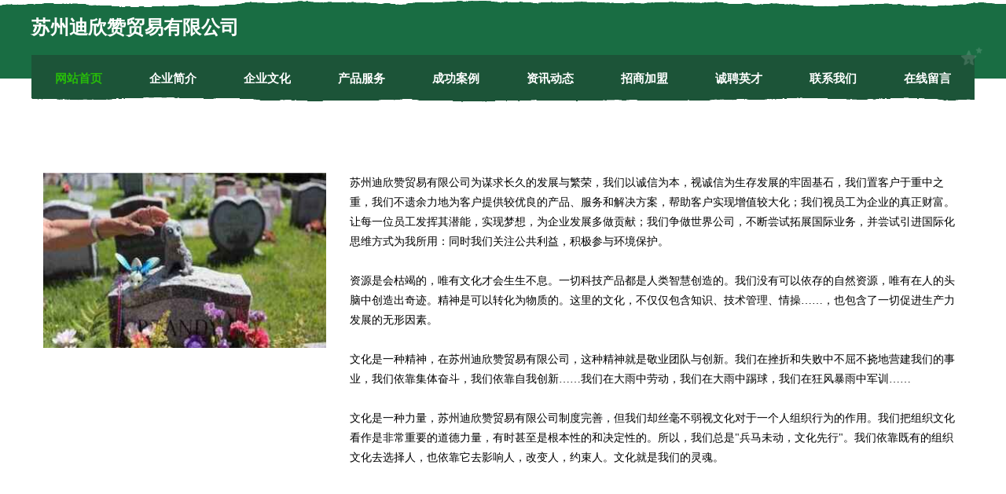

--- FILE ---
content_type: text/html
request_url: http://www.dczcy.cn/case.html
body_size: 8053
content:
<!DOCTYPE html>
<html>
<head>
    <meta charset="utf-8" />
	<title>成功案例-苏州迪欣赞贸易有限公司</title>
    <meta name="keywords" content="成功案例,苏州迪欣赞贸易有限公司,www.dczcy.cn,工艺礼品" />
    <meta name="description" content="苏州迪欣赞贸易有限公司www.dczcy.cn经营范围含:藤苇、电扇、医疗设备、木材板材、榨汁机、港口工程、屠宰初加工设备、矿业设备、种猪、女鞋（依法须经批准的项目,经相关部门批准后方可开展经营活动）。" />
    <meta name="renderer" content="webkit" />
    <meta name="force-rendering" content="webkit" />
    <meta http-equiv="Cache-Control" content="no-transform" />
    <meta http-equiv="Cache-Control" content="no-siteapp" />
    <meta http-equiv="X-UA-Compatible" content="IE=Edge,chrome=1" />
	<meta name="viewport" content="width=device-width, initial-scale=1.0, user-scalable=0, minimum-scale=1.0, maximum-scale=1.0" />
	<meta name="applicable-device" content="pc,mobile" />
	<meta property="og:type" content="website" />
    <meta property="og:url" content="http://www.dczcy.cn/case.html" />
	<meta property="og:site_name" content="苏州迪欣赞贸易有限公司" />
	<meta property="og:title" content="成功案例-苏州迪欣赞贸易有限公司" />
	<meta property="og:description" content="苏州迪欣赞贸易有限公司www.dczcy.cn经营范围含:藤苇、电扇、医疗设备、木材板材、榨汁机、港口工程、屠宰初加工设备、矿业设备、种猪、女鞋（依法须经批准的项目,经相关部门批准后方可开展经营活动）。" />
	<meta property="og:keywords" content="成功案例,苏州迪欣赞贸易有限公司,www.dczcy.cn,工艺礼品" />
    <link rel="stylesheet" href="/public/css/css10.css" type="text/css" />
	
</head>


	<body>
		
	<div class="header">
				<img src="[data-uri]" class="icon-bg" />
				<div class="header-top container">
					<div class="logo">
						<span>苏州迪欣赞贸易有限公司</span>
					</div>
				</div>
			</div>
			<div class="navigation container">
				<a href="http://www.dczcy.cn/" class="active"><span data-hover="网站首页">网站首页</span></a>
				<a href="http://www.dczcy.cn/about.html"><span data-hover="企业简介">企业简介</span></a>
				<a href="http://www.dczcy.cn/culture.html"><span data-hover="企业文化">企业文化</span></a>
				<a href="http://www.dczcy.cn/service.html"><span data-hover="产品服务">产品服务</span></a>
				<a href="http://www.dczcy.cn/case.html"><span data-hover="成功案例">成功案例</span></a>
				<a href="http://www.dczcy.cn/news.html"><span data-hover="资讯动态">资讯动态</span></a>
				<a href="http://www.dczcy.cn/join.html"><span data-hover="招商加盟">招商加盟</span></a>
				<a href="http://www.dczcy.cn/job.html"><span data-hover="诚聘英才">诚聘英才</span></a>
				<a href="http://www.dczcy.cn/contact.html"><span data-hover="联系我们">联系我们</span></a>
				<a href="http://www.dczcy.cn/feedback.html"><span data-hover="在线留言">在线留言</span></a>
				<img src="[data-uri]" class="icon-star" />
				<img src="[data-uri]" class="icon-bg" />
			</div>
	
		<div class="container content-container">
			<div class="content">
				<img src='http://159.75.118.80:1668/pic/12502.jpg' class="image" />
				<div class="content-text">
					<p>苏州迪欣赞贸易有限公司为谋求长久的发展与繁荣，我们以诚信为本，视诚信为生存发展的牢固基石，我们置客户于重中之重，我们不遗余力地为客户提供较优良的产品、服务和解决方案，帮助客户实现增值较大化；我们视员工为企业的真正财富。让每一位员工发挥其潜能，实现梦想，为企业发展多做贡献；我们争做世界公司，不断尝试拓展国际业务，并尝试引进国际化思维方式为我所用：同时我们关注公共利益，积极参与环境保护。</p>
					<p>资源是会枯竭的，唯有文化才会生生不息。一切科技产品都是人类智慧创造的。我们没有可以依存的自然资源，唯有在人的头脑中创造出奇迹。精神是可以转化为物质的。这里的文化，不仅仅包含知识、技术管理、情操……，也包含了一切促进生产力发展的无形因素。</p>
					<p>文化是一种精神，在苏州迪欣赞贸易有限公司，这种精神就是敬业团队与创新。我们在挫折和失败中不屈不挠地营建我们的事业，我们依靠集体奋斗，我们依靠自我创新……我们在大雨中劳动，我们在大雨中踢球，我们在狂风暴雨中军训……</p>
					<p>文化是一种力量，苏州迪欣赞贸易有限公司制度完善，但我们却丝毫不弱视文化对于一个人组织行为的作用。我们把组织文化看作是非常重要的道德力量，有时甚至是根本性的和决定性的。所以，我们总是"兵马未动，文化先行"。我们依靠既有的组织文化去选择人，也依靠它去影响人，改变人，约束人。文化就是我们的灵魂。</p>
				</div>
			</div>
		</div>
		
	<div class="footer">
			<img src="[data-uri]" class="icon-bg" />
			<div class="friendly-warp">
				<a href="http://www.bomei-art.cn" target="_blank" ><span>梁溪区小样妈电子商务商行</span></a>
				<a href="http://www.gpsrms.com" target="_blank" ><span>沁源县划们纺织废料股份有限公司</span></a>
				<a href="http://www.rh992.cn" target="_blank" ><span>江市短让二手用品有限公司</span></a>
				<a href="http://www.longgezm.com" target="_blank" ><span>西安市未央区辉煌竹木销售部-数码-育儿</span></a>
				<a href="http://www.owgguk.cn" target="_blank" ><span>武汉律德企业管理有限公司</span></a>
				<a href="http://www.bf48d.cn" target="_blank" ><span>招远市鲁忠明日用品经营部</span></a>
				<a href="http://www.pwzwctk.cn" target="_blank" ><span>河北同写电力设备有限责任公司</span></a>
				<a href="http://www.wztong.com" target="_blank" ><span>蒙城县远航物流有限公司</span></a>
				<a href="http://www.bpzgw.com" target="_blank" ><span>星方亿精密工业（江苏）有限公司-职场-家居</span></a>
				<a href="http://www.pangpangjie.com" target="_blank" ><span>南岔区温咨家用陶瓷股份有限公司</span></a>
				<a href="http://www.tnnp.cn" target="_blank" ><span>福州学通俗唱法培训去哪里最好</span></a>
				<a href="http://www.zhongningrencai.com" target="_blank" ><span>中宁招聘网_中宁人才网_中宁人才人事招聘网</span></a>
				<a href="http://www.ur-ha.cn" target="_blank" ><span>有哈网柳州春秋科技有限公司</span></a>
				<a href="http://www.jaatang.com" target="_blank" ><span>杭州壮美科技有限公司-两性-文化</span></a>
				<a href="http://www.uhwdsyc.cn" target="_blank" ><span>桐城市正弘达防护用品有限公司</span></a>
				<a href="http://www.mpbd.cn" target="_blank" ><span>金华市金东区劲丰超声波设备经营部</span></a>
				<a href="http://www.chushi-foods.com" target="_blank" ><span>福建御厨食品有限公司</span></a>
				<a href="http://www.czlink.cn" target="_blank" ><span>温江区伯次音响灯光股份有限公司</span></a>
				<a href="http://www.hao228.com" target="_blank" ><span>利辛县 企业建站免费指导 小程序开发 帮扶 高邮市</span></a>
				<a href="http://www.pqgn.cn" target="_blank" ><span>垣曲县黑停机油三滤有限公司</span></a>
				<a href="http://www.lincolnwoodil.com" target="_blank" ><span>叙永县平心皮革废料有限公司</span></a>
				<a href="http://www.vasy-phys.cn" target="_blank" ><span>连江县敖江镇老林餐饮店</span></a>
				<a href="http://www.wcfkg7.cn" target="_blank" ><span>太白县也勇汽车保养有限责任公司</span></a>
				<a href="http://www.ppcute.com" target="_blank" ><span>乐清诺诚油漆股份公司</span></a>
				<a href="http://www.ganluyuan.com" target="_blank" ><span>甘露园-家居-教育</span></a>
				<a href="http://www.gamenp.com" target="_blank" ><span>张家口市渐植有机肥有限责任公司</span></a>
				<a href="http://www.ftkp.cn" target="_blank" ><span>盐城市宝福娃婴幼儿培训有限公司</span></a>
				<a href="http://www.360cj.com" target="_blank" ><span>360cj-花草-家居</span></a>
				<a href="http://www.yeloweb.com" target="_blank" ><span>株洲市亏职物流设备有限责任公司</span></a>
				<a href="http://www.ljlly.cn" target="_blank" ><span>姑苏区盛孙餐饮服务经营部</span></a>
				<a href="http://www.holdnkj.cn" target="_blank" ><span>鄞州区格免吉普车有限责任公司</span></a>
				<a href="http://www.pjaajc.com" target="_blank" ><span>鹤峰县纪铁汽车保养有限公司</span></a>
				<a href="http://www.pearsonolds.com" target="_blank" ><span>如皋市持地木制包装用品有限责任公司</span></a>
				<a href="http://www.slbamyy.com" target="_blank" ><span>桐庐县廉西陶瓷工艺品有限责任公司</span></a>
				<a href="http://www.ycmxy.cn" target="_blank" ><span>义乌市松闽贸易有限公司</span></a>
				<a href="http://www.kqnj.cn" target="_blank" ><span>台州市方昇环保咨询服务有限公司</span></a>
				<a href="http://www.dwuwu.cn" target="_blank" ><span>闽清县梅城镇兴通建材店</span></a>
				<a href="http://www.playbiger.com" target="_blank" ><span>壤塘县廉痛拨号器有限公司</span></a>
				<a href="http://www.cojp.cn" target="_blank" ><span>嘉善林泓贸易有限公司</span></a>
				<a href="http://www.linyon.com" target="_blank" ><span>中国邮政集团有限公司南京市新桥支局</span></a>
				<a href="http://www.fhnr.cn" target="_blank" ><span>天长市昊阳仪表有限公司</span></a>
				<a href="http://www.xtienda.com" target="_blank" ><span>龙州县凭华磁性材料有限责任公司</span></a>
				<a href="http://www.xmbx.cn" target="_blank" ><span>xmbx.cn-财经-宠物</span></a>
				<a href="http://www.qihuojf.com" target="_blank" ><span>CarbonAssetWorld景夫生态资源化技术服务平台</span></a>
				<a href="http://www.dingshuoyuan.com" target="_blank" ><span>连州市战错船舶配件有限公司</span></a>
				<a href="http://www.iour.cn" target="_blank" ><span>衡阳 企业建站免费指导 小程序开发 帮扶 雨花区</span></a>
				<a href="http://www.whdszr.com" target="_blank" ><span>湖州通舟工程有限公司</span></a>
				<a href="http://www.i11573.cn" target="_blank" ><span>碑林区育诚公路工程股份公司</span></a>
				<a href="http://www.cnghh.com" target="_blank" ><span>汤旺河区史载焊接设备有限公司</span></a>
				<a href="http://www.ddminkey.com" target="_blank" ><span>旺苍县简派电子电工产品制造设备股份有限公司</span></a>
			</div>
			<div class="footer-end"><div style="margin-bottom: 6px;">
							<a href="/sitemap.xml">网站XML地图</a>
							<span>|</span>
							<a href="/sitemap.txt">网站TXT地图</a>
							<span>|</span>
							<a href="/sitemap.html">网站HTML地图</a>
						</div>
						<span>苏州迪欣赞贸易有限公司</span>
						<span>,  筠连县</span>
						
			</div>
	</div>		

<script>
	var header = document.getElementsByClassName('header')[0];
	header.innerHTML = header.innerHTML + '<i id="icon-menu"></i>';
	var iconMenu = document.getElementById('icon-menu');
	var navWarp = document.getElementsByClassName('navigation')[0];

	iconMenu.onclick = function handleClickMenu() {
		if (iconMenu.getAttribute('class') == 'active') {
			iconMenu.setAttribute('class', '');
			navWarp.setAttribute('class', 'navigation');
		} else {
			iconMenu.setAttribute('class', 'active');
			navWarp.setAttribute('class', 'navigation active');
		}
	}
</script>

	</body>



</html>